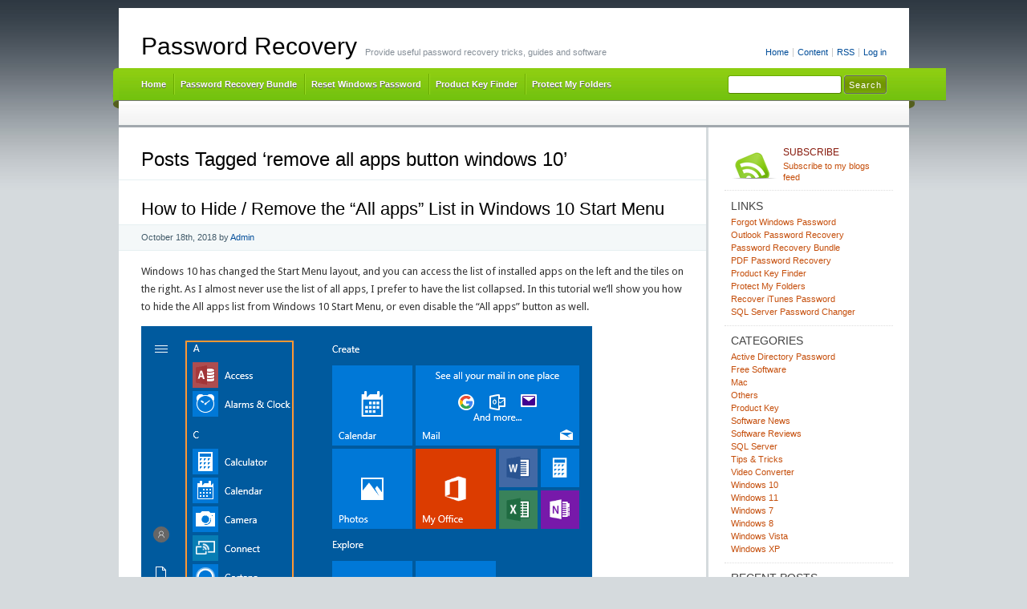

--- FILE ---
content_type: text/html; charset=UTF-8
request_url: https://www.top-password.com/blog/tag/remove-all-apps-button-windows-10/
body_size: 12910
content:
<!DOCTYPE html PUBLIC "-//W3C//DTD XHTML 1.0 Transitional//EN" "http://www.w3.org/TR/xhtml1/DTD/xhtml1-transitional.dtd">
<html xmlns="http://www.w3.org/1999/xhtml" lang="en-US" xmlns:fb="https://www.facebook.com/2008/fbml" xmlns:addthis="https://www.addthis.com/help/api-spec" >
<head profile="http://gmpg.org/xfn/11">
<meta http-equiv="X-UA-Compatible" content="IE=8" />
<meta http-equiv="Content-Type" content="text/html; charset=UTF-8" />

<title>Remove All Apps Button Windows 10 | Password Recovery</title>

<link rel="stylesheet" href="https://www.top-password.com/blog/wp-content/themes/cordobo-green-park-2/style.css" type="text/css" media="all" />
<!--[if IE 6]>
<link rel="stylesheet" href="https://www.top-password.com/blog/wp-content/themes/cordobo-green-park-2/ie6.css" type="text/css" />
<![endif]-->

<meta name="robots" content="index,follow" />
<link rel="alternate" type="application/rss+xml" title="Password Recovery RSS Feed" href="https://www.top-password.com/blog/feed/" />
<link rel="alternate" type="application/atom+xml" title="Password Recovery Atom Feed" href="https://www.top-password.com/blog/feed/atom/" />
<link rel="pingback" href="https://www.top-password.com/blog/xmlrpc.php" />
<link rel="shortcut icon" href="https://www.top-password.com/blog/wp-content/themes/cordobo-green-park-2/favicon.ico" type="image/x-icon" />


<meta name='robots' content='max-image-preview:large' />
<link rel="alternate" type="application/rss+xml" title="Password Recovery &raquo; remove all apps button windows 10 Tag Feed" href="https://www.top-password.com/blog/tag/remove-all-apps-button-windows-10/feed/" />
<style id='wp-img-auto-sizes-contain-inline-css' type='text/css'>
img:is([sizes=auto i],[sizes^="auto," i]){contain-intrinsic-size:3000px 1500px}
/*# sourceURL=wp-img-auto-sizes-contain-inline-css */
</style>
<style id='wp-emoji-styles-inline-css' type='text/css'>

	img.wp-smiley, img.emoji {
		display: inline !important;
		border: none !important;
		box-shadow: none !important;
		height: 1em !important;
		width: 1em !important;
		margin: 0 0.07em !important;
		vertical-align: -0.1em !important;
		background: none !important;
		padding: 0 !important;
	}
/*# sourceURL=wp-emoji-styles-inline-css */
</style>
<style id='wp-block-library-inline-css' type='text/css'>
:root{--wp-block-synced-color:#7a00df;--wp-block-synced-color--rgb:122,0,223;--wp-bound-block-color:var(--wp-block-synced-color);--wp-editor-canvas-background:#ddd;--wp-admin-theme-color:#007cba;--wp-admin-theme-color--rgb:0,124,186;--wp-admin-theme-color-darker-10:#006ba1;--wp-admin-theme-color-darker-10--rgb:0,107,160.5;--wp-admin-theme-color-darker-20:#005a87;--wp-admin-theme-color-darker-20--rgb:0,90,135;--wp-admin-border-width-focus:2px}@media (min-resolution:192dpi){:root{--wp-admin-border-width-focus:1.5px}}.wp-element-button{cursor:pointer}:root .has-very-light-gray-background-color{background-color:#eee}:root .has-very-dark-gray-background-color{background-color:#313131}:root .has-very-light-gray-color{color:#eee}:root .has-very-dark-gray-color{color:#313131}:root .has-vivid-green-cyan-to-vivid-cyan-blue-gradient-background{background:linear-gradient(135deg,#00d084,#0693e3)}:root .has-purple-crush-gradient-background{background:linear-gradient(135deg,#34e2e4,#4721fb 50%,#ab1dfe)}:root .has-hazy-dawn-gradient-background{background:linear-gradient(135deg,#faaca8,#dad0ec)}:root .has-subdued-olive-gradient-background{background:linear-gradient(135deg,#fafae1,#67a671)}:root .has-atomic-cream-gradient-background{background:linear-gradient(135deg,#fdd79a,#004a59)}:root .has-nightshade-gradient-background{background:linear-gradient(135deg,#330968,#31cdcf)}:root .has-midnight-gradient-background{background:linear-gradient(135deg,#020381,#2874fc)}:root{--wp--preset--font-size--normal:16px;--wp--preset--font-size--huge:42px}.has-regular-font-size{font-size:1em}.has-larger-font-size{font-size:2.625em}.has-normal-font-size{font-size:var(--wp--preset--font-size--normal)}.has-huge-font-size{font-size:var(--wp--preset--font-size--huge)}.has-text-align-center{text-align:center}.has-text-align-left{text-align:left}.has-text-align-right{text-align:right}.has-fit-text{white-space:nowrap!important}#end-resizable-editor-section{display:none}.aligncenter{clear:both}.items-justified-left{justify-content:flex-start}.items-justified-center{justify-content:center}.items-justified-right{justify-content:flex-end}.items-justified-space-between{justify-content:space-between}.screen-reader-text{border:0;clip-path:inset(50%);height:1px;margin:-1px;overflow:hidden;padding:0;position:absolute;width:1px;word-wrap:normal!important}.screen-reader-text:focus{background-color:#ddd;clip-path:none;color:#444;display:block;font-size:1em;height:auto;left:5px;line-height:normal;padding:15px 23px 14px;text-decoration:none;top:5px;width:auto;z-index:100000}html :where(.has-border-color){border-style:solid}html :where([style*=border-top-color]){border-top-style:solid}html :where([style*=border-right-color]){border-right-style:solid}html :where([style*=border-bottom-color]){border-bottom-style:solid}html :where([style*=border-left-color]){border-left-style:solid}html :where([style*=border-width]){border-style:solid}html :where([style*=border-top-width]){border-top-style:solid}html :where([style*=border-right-width]){border-right-style:solid}html :where([style*=border-bottom-width]){border-bottom-style:solid}html :where([style*=border-left-width]){border-left-style:solid}html :where(img[class*=wp-image-]){height:auto;max-width:100%}:where(figure){margin:0 0 1em}html :where(.is-position-sticky){--wp-admin--admin-bar--position-offset:var(--wp-admin--admin-bar--height,0px)}@media screen and (max-width:600px){html :where(.is-position-sticky){--wp-admin--admin-bar--position-offset:0px}}

/*# sourceURL=wp-block-library-inline-css */
</style><style id='global-styles-inline-css' type='text/css'>
:root{--wp--preset--aspect-ratio--square: 1;--wp--preset--aspect-ratio--4-3: 4/3;--wp--preset--aspect-ratio--3-4: 3/4;--wp--preset--aspect-ratio--3-2: 3/2;--wp--preset--aspect-ratio--2-3: 2/3;--wp--preset--aspect-ratio--16-9: 16/9;--wp--preset--aspect-ratio--9-16: 9/16;--wp--preset--color--black: #000000;--wp--preset--color--cyan-bluish-gray: #abb8c3;--wp--preset--color--white: #ffffff;--wp--preset--color--pale-pink: #f78da7;--wp--preset--color--vivid-red: #cf2e2e;--wp--preset--color--luminous-vivid-orange: #ff6900;--wp--preset--color--luminous-vivid-amber: #fcb900;--wp--preset--color--light-green-cyan: #7bdcb5;--wp--preset--color--vivid-green-cyan: #00d084;--wp--preset--color--pale-cyan-blue: #8ed1fc;--wp--preset--color--vivid-cyan-blue: #0693e3;--wp--preset--color--vivid-purple: #9b51e0;--wp--preset--gradient--vivid-cyan-blue-to-vivid-purple: linear-gradient(135deg,rgb(6,147,227) 0%,rgb(155,81,224) 100%);--wp--preset--gradient--light-green-cyan-to-vivid-green-cyan: linear-gradient(135deg,rgb(122,220,180) 0%,rgb(0,208,130) 100%);--wp--preset--gradient--luminous-vivid-amber-to-luminous-vivid-orange: linear-gradient(135deg,rgb(252,185,0) 0%,rgb(255,105,0) 100%);--wp--preset--gradient--luminous-vivid-orange-to-vivid-red: linear-gradient(135deg,rgb(255,105,0) 0%,rgb(207,46,46) 100%);--wp--preset--gradient--very-light-gray-to-cyan-bluish-gray: linear-gradient(135deg,rgb(238,238,238) 0%,rgb(169,184,195) 100%);--wp--preset--gradient--cool-to-warm-spectrum: linear-gradient(135deg,rgb(74,234,220) 0%,rgb(151,120,209) 20%,rgb(207,42,186) 40%,rgb(238,44,130) 60%,rgb(251,105,98) 80%,rgb(254,248,76) 100%);--wp--preset--gradient--blush-light-purple: linear-gradient(135deg,rgb(255,206,236) 0%,rgb(152,150,240) 100%);--wp--preset--gradient--blush-bordeaux: linear-gradient(135deg,rgb(254,205,165) 0%,rgb(254,45,45) 50%,rgb(107,0,62) 100%);--wp--preset--gradient--luminous-dusk: linear-gradient(135deg,rgb(255,203,112) 0%,rgb(199,81,192) 50%,rgb(65,88,208) 100%);--wp--preset--gradient--pale-ocean: linear-gradient(135deg,rgb(255,245,203) 0%,rgb(182,227,212) 50%,rgb(51,167,181) 100%);--wp--preset--gradient--electric-grass: linear-gradient(135deg,rgb(202,248,128) 0%,rgb(113,206,126) 100%);--wp--preset--gradient--midnight: linear-gradient(135deg,rgb(2,3,129) 0%,rgb(40,116,252) 100%);--wp--preset--font-size--small: 13px;--wp--preset--font-size--medium: 20px;--wp--preset--font-size--large: 36px;--wp--preset--font-size--x-large: 42px;--wp--preset--spacing--20: 0.44rem;--wp--preset--spacing--30: 0.67rem;--wp--preset--spacing--40: 1rem;--wp--preset--spacing--50: 1.5rem;--wp--preset--spacing--60: 2.25rem;--wp--preset--spacing--70: 3.38rem;--wp--preset--spacing--80: 5.06rem;--wp--preset--shadow--natural: 6px 6px 9px rgba(0, 0, 0, 0.2);--wp--preset--shadow--deep: 12px 12px 50px rgba(0, 0, 0, 0.4);--wp--preset--shadow--sharp: 6px 6px 0px rgba(0, 0, 0, 0.2);--wp--preset--shadow--outlined: 6px 6px 0px -3px rgb(255, 255, 255), 6px 6px rgb(0, 0, 0);--wp--preset--shadow--crisp: 6px 6px 0px rgb(0, 0, 0);}:where(.is-layout-flex){gap: 0.5em;}:where(.is-layout-grid){gap: 0.5em;}body .is-layout-flex{display: flex;}.is-layout-flex{flex-wrap: wrap;align-items: center;}.is-layout-flex > :is(*, div){margin: 0;}body .is-layout-grid{display: grid;}.is-layout-grid > :is(*, div){margin: 0;}:where(.wp-block-columns.is-layout-flex){gap: 2em;}:where(.wp-block-columns.is-layout-grid){gap: 2em;}:where(.wp-block-post-template.is-layout-flex){gap: 1.25em;}:where(.wp-block-post-template.is-layout-grid){gap: 1.25em;}.has-black-color{color: var(--wp--preset--color--black) !important;}.has-cyan-bluish-gray-color{color: var(--wp--preset--color--cyan-bluish-gray) !important;}.has-white-color{color: var(--wp--preset--color--white) !important;}.has-pale-pink-color{color: var(--wp--preset--color--pale-pink) !important;}.has-vivid-red-color{color: var(--wp--preset--color--vivid-red) !important;}.has-luminous-vivid-orange-color{color: var(--wp--preset--color--luminous-vivid-orange) !important;}.has-luminous-vivid-amber-color{color: var(--wp--preset--color--luminous-vivid-amber) !important;}.has-light-green-cyan-color{color: var(--wp--preset--color--light-green-cyan) !important;}.has-vivid-green-cyan-color{color: var(--wp--preset--color--vivid-green-cyan) !important;}.has-pale-cyan-blue-color{color: var(--wp--preset--color--pale-cyan-blue) !important;}.has-vivid-cyan-blue-color{color: var(--wp--preset--color--vivid-cyan-blue) !important;}.has-vivid-purple-color{color: var(--wp--preset--color--vivid-purple) !important;}.has-black-background-color{background-color: var(--wp--preset--color--black) !important;}.has-cyan-bluish-gray-background-color{background-color: var(--wp--preset--color--cyan-bluish-gray) !important;}.has-white-background-color{background-color: var(--wp--preset--color--white) !important;}.has-pale-pink-background-color{background-color: var(--wp--preset--color--pale-pink) !important;}.has-vivid-red-background-color{background-color: var(--wp--preset--color--vivid-red) !important;}.has-luminous-vivid-orange-background-color{background-color: var(--wp--preset--color--luminous-vivid-orange) !important;}.has-luminous-vivid-amber-background-color{background-color: var(--wp--preset--color--luminous-vivid-amber) !important;}.has-light-green-cyan-background-color{background-color: var(--wp--preset--color--light-green-cyan) !important;}.has-vivid-green-cyan-background-color{background-color: var(--wp--preset--color--vivid-green-cyan) !important;}.has-pale-cyan-blue-background-color{background-color: var(--wp--preset--color--pale-cyan-blue) !important;}.has-vivid-cyan-blue-background-color{background-color: var(--wp--preset--color--vivid-cyan-blue) !important;}.has-vivid-purple-background-color{background-color: var(--wp--preset--color--vivid-purple) !important;}.has-black-border-color{border-color: var(--wp--preset--color--black) !important;}.has-cyan-bluish-gray-border-color{border-color: var(--wp--preset--color--cyan-bluish-gray) !important;}.has-white-border-color{border-color: var(--wp--preset--color--white) !important;}.has-pale-pink-border-color{border-color: var(--wp--preset--color--pale-pink) !important;}.has-vivid-red-border-color{border-color: var(--wp--preset--color--vivid-red) !important;}.has-luminous-vivid-orange-border-color{border-color: var(--wp--preset--color--luminous-vivid-orange) !important;}.has-luminous-vivid-amber-border-color{border-color: var(--wp--preset--color--luminous-vivid-amber) !important;}.has-light-green-cyan-border-color{border-color: var(--wp--preset--color--light-green-cyan) !important;}.has-vivid-green-cyan-border-color{border-color: var(--wp--preset--color--vivid-green-cyan) !important;}.has-pale-cyan-blue-border-color{border-color: var(--wp--preset--color--pale-cyan-blue) !important;}.has-vivid-cyan-blue-border-color{border-color: var(--wp--preset--color--vivid-cyan-blue) !important;}.has-vivid-purple-border-color{border-color: var(--wp--preset--color--vivid-purple) !important;}.has-vivid-cyan-blue-to-vivid-purple-gradient-background{background: var(--wp--preset--gradient--vivid-cyan-blue-to-vivid-purple) !important;}.has-light-green-cyan-to-vivid-green-cyan-gradient-background{background: var(--wp--preset--gradient--light-green-cyan-to-vivid-green-cyan) !important;}.has-luminous-vivid-amber-to-luminous-vivid-orange-gradient-background{background: var(--wp--preset--gradient--luminous-vivid-amber-to-luminous-vivid-orange) !important;}.has-luminous-vivid-orange-to-vivid-red-gradient-background{background: var(--wp--preset--gradient--luminous-vivid-orange-to-vivid-red) !important;}.has-very-light-gray-to-cyan-bluish-gray-gradient-background{background: var(--wp--preset--gradient--very-light-gray-to-cyan-bluish-gray) !important;}.has-cool-to-warm-spectrum-gradient-background{background: var(--wp--preset--gradient--cool-to-warm-spectrum) !important;}.has-blush-light-purple-gradient-background{background: var(--wp--preset--gradient--blush-light-purple) !important;}.has-blush-bordeaux-gradient-background{background: var(--wp--preset--gradient--blush-bordeaux) !important;}.has-luminous-dusk-gradient-background{background: var(--wp--preset--gradient--luminous-dusk) !important;}.has-pale-ocean-gradient-background{background: var(--wp--preset--gradient--pale-ocean) !important;}.has-electric-grass-gradient-background{background: var(--wp--preset--gradient--electric-grass) !important;}.has-midnight-gradient-background{background: var(--wp--preset--gradient--midnight) !important;}.has-small-font-size{font-size: var(--wp--preset--font-size--small) !important;}.has-medium-font-size{font-size: var(--wp--preset--font-size--medium) !important;}.has-large-font-size{font-size: var(--wp--preset--font-size--large) !important;}.has-x-large-font-size{font-size: var(--wp--preset--font-size--x-large) !important;}
/*# sourceURL=global-styles-inline-css */
</style>

<style id='classic-theme-styles-inline-css' type='text/css'>
/*! This file is auto-generated */
.wp-block-button__link{color:#fff;background-color:#32373c;border-radius:9999px;box-shadow:none;text-decoration:none;padding:calc(.667em + 2px) calc(1.333em + 2px);font-size:1.125em}.wp-block-file__button{background:#32373c;color:#fff;text-decoration:none}
/*# sourceURL=/wp-includes/css/classic-themes.min.css */
</style>
<link rel='stylesheet' id='wp-pagenavi-css' href='https://www.top-password.com/blog/wp-content/plugins/wp-pagenavi/pagenavi-css.css?ver=2.70' type='text/css' media='all' />
<link rel='stylesheet' id='addthis_all_pages-css' href='https://www.top-password.com/blog/wp-content/plugins/addthis/frontend/build/addthis_wordpress_public.min.css?ver=6.9' type='text/css' media='all' />
<link rel="https://api.w.org/" href="https://www.top-password.com/blog/wp-json/" /><link rel="alternate" title="JSON" type="application/json" href="https://www.top-password.com/blog/wp-json/wp/v2/tags/4012" /><link rel="EditURI" type="application/rsd+xml" title="RSD" href="https://www.top-password.com/blog/xmlrpc.php?rsd" />
<meta name="generator" content="WordPress 6.9" />

<!-- All in One SEO Pack - Pro Version 1.72 by Michael Torbert of Semper Fi Web Designob_start_detected [-1,-1] -->
<link rel="canonical" href="https://www.top-password.com/blog/tag/remove-all-apps-button-windows-10/" />
<!-- /all in one seo pack Pro Version-->
<style data-context="foundation-flickity-css">/*! Flickity v2.0.2
http://flickity.metafizzy.co
---------------------------------------------- */.flickity-enabled{position:relative}.flickity-enabled:focus{outline:0}.flickity-viewport{overflow:hidden;position:relative;height:100%}.flickity-slider{position:absolute;width:100%;height:100%}.flickity-enabled.is-draggable{-webkit-tap-highlight-color:transparent;tap-highlight-color:transparent;-webkit-user-select:none;-moz-user-select:none;-ms-user-select:none;user-select:none}.flickity-enabled.is-draggable .flickity-viewport{cursor:move;cursor:-webkit-grab;cursor:grab}.flickity-enabled.is-draggable .flickity-viewport.is-pointer-down{cursor:-webkit-grabbing;cursor:grabbing}.flickity-prev-next-button{position:absolute;top:50%;width:44px;height:44px;border:none;border-radius:50%;background:#fff;background:hsla(0,0%,100%,.75);cursor:pointer;-webkit-transform:translateY(-50%);transform:translateY(-50%)}.flickity-prev-next-button:hover{background:#fff}.flickity-prev-next-button:focus{outline:0;box-shadow:0 0 0 5px #09f}.flickity-prev-next-button:active{opacity:.6}.flickity-prev-next-button.previous{left:10px}.flickity-prev-next-button.next{right:10px}.flickity-rtl .flickity-prev-next-button.previous{left:auto;right:10px}.flickity-rtl .flickity-prev-next-button.next{right:auto;left:10px}.flickity-prev-next-button:disabled{opacity:.3;cursor:auto}.flickity-prev-next-button svg{position:absolute;left:20%;top:20%;width:60%;height:60%}.flickity-prev-next-button .arrow{fill:#333}.flickity-page-dots{position:absolute;width:100%;bottom:-25px;padding:0;margin:0;list-style:none;text-align:center;line-height:1}.flickity-rtl .flickity-page-dots{direction:rtl}.flickity-page-dots .dot{display:inline-block;width:10px;height:10px;margin:0 8px;background:#333;border-radius:50%;opacity:.25;cursor:pointer}.flickity-page-dots .dot.is-selected{opacity:1}</style><style data-context="foundation-slideout-css">.slideout-menu{position:fixed;left:0;top:0;bottom:0;right:auto;z-index:0;width:256px;overflow-y:auto;-webkit-overflow-scrolling:touch;display:none}.slideout-menu.pushit-right{left:auto;right:0}.slideout-panel{position:relative;z-index:1;will-change:transform}.slideout-open,.slideout-open .slideout-panel,.slideout-open body{overflow:hidden}.slideout-open .slideout-menu{display:block}.pushit{display:none}</style><style>.ios7.web-app-mode.has-fixed header{ background-color: rgba(102,153,0,.88);}</style></head>
<body id="home">


<div id="header" class="clearfix">

	<ul id="accessibility">
		<li><a href="https://www.top-password.com/blog/" title="Go to homepage">Home</a></li>
		<li><a href="#content" title="Skip to content">Content</a></li>
		<li><a href="https://www.top-password.com/blog/feed/">RSS</a></li>
						<li class="last-item"><a href="https://www.top-password.com/blog/wp-login.php">Log in</a></li>
	</ul>

	<div id="branding">
		<h1 id="logo"><a href="https://www.top-password.com/blog/" title="Password Recovery">Password Recovery</a></h1>
		<div class="description">
		  Provide useful password recovery tricks, guides and software    </div>
	</div>
	
	<div id="nav" class="clearfix">
		<div id="nav-search">
			<form role="search" method="get" id="searchform" class="searchform" action="https://www.top-password.com/blog/">
				<div>
					<label class="screen-reader-text" for="s">Search for:</label>
					<input type="text" value="" name="s" id="s" />
					<input type="submit" id="searchsubmit" value="Search" />
				</div>
			</form>		</div>
		<ul id="menu">
  		<li class="page-item-home "><a href="https://www.top-password.com/blog/">Home</a></li>
        <li><a href="https://www.top-password.com/password-recovery-bundle.html">Password Recovery Bundle</a></li>
        <li><a href="https://www.top-password.com/reset-windows-password.html">Reset Windows Password</a></li>
        <li><a href="https://www.top-password.com/product-key-finder.html">Product Key Finder</a></li>
        <li><a href="https://www.top-password.com/protect-my-folders.html">Protect My Folders</a></li>
  		
		</ul>
    <div id="submenu-bg">    
          </div>
	</div>

</div>


<div id="main" class="clearfix">
	<div id="container">
		<div id="content">

		
 	   	  		  <h1 class="pagetitle">Posts Tagged &#8216;remove all apps button windows 10&#8217;</h1>
 	  

		<div class="navigation clearfix">
			<div class="alignleft"></div>
			<div class="alignright"></div>
		</div>

				<div class="archives-page post-13098 post type-post status-publish format-standard hentry category-others category-tips-tricks category-windows-10 tag-hide-app-list-in-start-menu tag-remove-all-apps-button-windows-10 tag-show-all-apps-windows-10-start-menu">
			<h2  class="entry-title" id="post-13098"><a href="https://www.top-password.com/blog/hide-remove-the-all-apps-list-in-windows-10-start-menu/" rel="bookmark" title="Permanent Link to How to Hide / Remove the &#8220;All apps&#8221; List in Windows 10 Start Menu">How to Hide / Remove the &#8220;All apps&#8221; List in Windows 10 Start Menu</a></h2>
			<small class="meta">
<span class="updated">October 18th, 2018</span> by <span class="vcard author"><span class="fn"><a href="https://plus.google.com/106896562588555672604">Admin</a></span></span> 
</small>

			<div class="entry">
				<div class="at-above-post-arch-page addthis_tool" data-url="https://www.top-password.com/blog/hide-remove-the-all-apps-list-in-windows-10-start-menu/"></div><p>Windows 10 has changed the Start Menu layout, and you can access the list of installed apps on the left and the tiles on the right. As I almost never use the list of all apps, I prefer to have the list collapsed. In this tutorial we&#8217;ll show you how to hide the All apps list from Windows 10 Start Menu, or even disable the &#8220;All apps&#8221; button as well.</p>
<p><img fetchpriority="high" decoding="async" src="https://www.top-password.com/blog/wp-content/uploads/2018/10/show-all-apps-in-start-menu.png" alt="" width="562" height="516" class="alignnone size-full wp-image-13102" /></p>
<p><strong>Method 1: Hide All Apps List from Start Menu via the Settings</strong></p>
<ol>
<li>Press the <strong>Windows</strong> key + <strong>I</strong> to <a href="https://www.top-password.com/blog/6-ways-to-open-pc-settings-in-windows-10/" rel="noopener" target="_blank">open the Settings app</a>, click the <strong>Personalization</strong> category and then select the <strong>Start</strong> tab in the left sidebar.</li>
<li>You&#8217;ll see the &#8220;<strong>Show app list in Start menu</strong>&#8221; option in the right-side pane. If you turn it off, you&#8217;ll see only live tiles in the Start Menu.
<p><img decoding="async" src="https://www.top-password.com/blog/wp-content/uploads/2018/10/show-app-list-in-start-menu.png" alt="" width="600" height="452" class="alignnone size-full wp-image-13103" />
</li>
<li>However, you can still click the &#8220;<strong>All apps</strong>&#8221; button at the top left of the Start Menu to expand the apps list you&#8217;ve hidden.
<p><img decoding="async" src="https://www.top-password.com/blog/wp-content/uploads/2018/10/all-apps-button-in-start-menu.png" alt="" width="392" height="516" class="alignnone size-full wp-image-13104" />
</li>
</ol>
<p><strong>Method 2: Using GPO to Hide or Disable All Apps List in Start Menu</strong></p>
<ol>
<li><a href="https://www.top-password.com/blog/open-local-group-policy-editor-in-windows-10/" rel="noopener" target="_blank">Open the Local Group Policy Editor</a> and browse to:<br />
<code>User Configuration -&gt; Administrative Templates -&gt; Start Menu and Taskbar</code></p>
<p><img loading="lazy" decoding="async" src="https://www.top-password.com/blog/wp-content/uploads/2018/10/remove-programs-list-from-start-menu.png" alt="" width="601" height="366" class="alignnone size-full wp-image-13105" /></p>
<p>Then, double-click on the policy &#8220;<strong>Remove All Programs list from the Start menu</strong>&#8221; appearing in the right pane.
</li>
<li>Click the <strong>Enabled</strong> option. Under the &#8220;<em>Choose one of the following actions</em>&#8221; drop-down list, you can choose:
<ul>
<li>None</li>
<li>Collapse</li>
<li>Collapse and disable setting</li>
<li>Remove and disable setting</li>
</ul>
<p><img loading="lazy" decoding="async" src="https://www.top-password.com/blog/wp-content/uploads/2018/10/remove-apps-list-and-disable-setting.png" alt="" width="599" height="503" class="alignnone size-full wp-image-13106" /></p>
<p>The &#8220;Collapse&#8221; option is equivalent to turn off the &#8220;<strong>Show app list in Start menu</strong>&#8221; in the Settings app. If you&#8217;ve selected the &#8220;Collapse and disable setting&#8221; option, the &#8220;<strong>Show app list in Start menu</strong>&#8221; in the Settings app will be greyed out as well.</p>
<p><img loading="lazy" decoding="async" src="https://www.top-password.com/blog/wp-content/uploads/2018/10/show-app-list-greyed-out.png" alt="" width="600" height="497" class="alignnone size-full wp-image-13107" /></p>
<p>If you&#8217;ve chosen the &#8220;Remove and disable setting&#8221; option, it will also disable the &#8220;<strong>All apps</strong>&#8221; button so you have no option to access the apps list from the Start Menu.
</li>
</ol>
<p>That&#8217;s it!</p>
<!-- AddThis Advanced Settings above via filter on the_content --><!-- AddThis Advanced Settings below via filter on the_content --><!-- AddThis Advanced Settings generic via filter on the_content --><!-- AddThis Share Buttons above via filter on the_content --><!-- AddThis Share Buttons below via filter on the_content --><div class="at-below-post-arch-page addthis_tool" data-url="https://www.top-password.com/blog/hide-remove-the-all-apps-list-in-windows-10-start-menu/"></div><!-- AddThis Share Buttons generic via filter on the_content -->			</div>

			<div class="postmetadata clearfix">
        <p class="commentslink alignright">
          <span>Comments Off<span class="screen-reader-text"> on How to Hide / Remove the &#8220;All apps&#8221; List in Windows 10 Start Menu</span></span> &#187;
        </p>
			  <p class="categories">
          Posted in <a href="https://www.top-password.com/blog/category/others/" rel="category tag">Others</a>, <a href="https://www.top-password.com/blog/category/tips-tricks/" rel="category tag">Tips &amp; Tricks</a>, <a href="https://www.top-password.com/blog/category/windows-10/" rel="category tag">Windows 10</a>        </p>
			  <p class="tags">Tags: <a href="https://www.top-password.com/blog/tag/hide-app-list-in-start-menu/" rel="tag">hide app list in start menu</a> <a href="https://www.top-password.com/blog/tag/remove-all-apps-button-windows-10/" rel="tag">remove all apps button windows 10</a> <a href="https://www.top-password.com/blog/tag/show-all-apps-windows-10-start-menu/" rel="tag">show all apps windows 10 start menu</a></p>      </div>
		</div>

		
		<div class="pagination navigation clearfix">
		  <div class='wp-pagenavi' role='navigation'>
<span class='pages'>Page 1 of 1</span><span aria-current='page' class='current'>1</span>
</div>		</div>		
		
	
		</div><!-- #content -->
	</div><!-- #container -->

<div id="sidebar">
	<ul class="sb-list clearfix">


<li>
	<ul class="sb-tools clearfix">
		<li class="rss-icon">
			<a href="https://www.top-password.com/blog/feed/" title="Subscribe to my feed - You'll be happy!">
				<span>Subscribe</span>
				Subscribe to my blogs feed			</a>
		</li>
	</ul>
</li>






<li id="linkcat-2" class="widget widget_links"><div class="sb-title widgettitle">Links</div>
	<ul class='xoxo blogroll'>
<li><a href="https://www.top-password.com/reset-windows-password.html" title="Utility to reset lost or forgotten administrator password for any Windows system" target="_blank">Forgot Windows Password</a></li>
<li><a href="https://www.top-password.com/outlook-password-recovery.html" target="_blank">Outlook Password Recovery</a></li>
<li><a href="https://www.top-password.com/password-recovery-bundle.html" title="The most powerful all-in-one password recovery toolkit" target="_blank">Password Recovery Bundle</a></li>
<li><a href="https://www.top-password.com/pdf-password-recovery.html" title="Recover PDF password and remove PDF restrictions." target="_blank">PDF Password Recovery</a></li>
<li><a href="https://www.top-password.com/product-key-finder.html" title="Recover lost product keys for software products installed on your computer." target="_blank">Product Key Finder</a></li>
<li><a href="https://www.top-password.com/protect-my-folders.html" target="_blank">Protect My Folders</a></li>
<li><a href="https://www.top-password.com/itunes-key.html" target="_blank">Recover iTunes Password</a></li>
<li><a href="https://www.top-password.com/sql-server-password-recovery.html" title="Reset your lost SA or other user passwords for Microsoft SQL Server 2000, 2005 and 2008." target="_blank">SQL Server Password Changer</a></li>

	</ul>
</li>
<li id="categories-4" class="widget widget_categories"><div class="sb-title widgettitle">Categories</div>
			<ul>
					<li class="cat-item cat-item-92"><a href="https://www.top-password.com/blog/category/active-directory-password/">Active Directory Password</a>
</li>
	<li class="cat-item cat-item-9"><a href="https://www.top-password.com/blog/category/free-software/">Free Software</a>
</li>
	<li class="cat-item cat-item-4164"><a href="https://www.top-password.com/blog/category/mac/">Mac</a>
</li>
	<li class="cat-item cat-item-1"><a href="https://www.top-password.com/blog/category/others/">Others</a>
</li>
	<li class="cat-item cat-item-6"><a href="https://www.top-password.com/blog/category/product-key/">Product Key</a>
</li>
	<li class="cat-item cat-item-31"><a href="https://www.top-password.com/blog/category/software-news/">Software News</a>
</li>
	<li class="cat-item cat-item-8"><a href="https://www.top-password.com/blog/category/software-reviews/">Software Reviews</a>
</li>
	<li class="cat-item cat-item-7"><a href="https://www.top-password.com/blog/category/sql-server/">SQL Server</a>
</li>
	<li class="cat-item cat-item-10"><a href="https://www.top-password.com/blog/category/tips-tricks/">Tips &amp; Tricks</a>
</li>
	<li class="cat-item cat-item-1565"><a href="https://www.top-password.com/blog/category/video-converter/">Video Converter</a>
</li>
	<li class="cat-item cat-item-1894"><a href="https://www.top-password.com/blog/category/windows-10/">Windows 10</a>
</li>
	<li class="cat-item cat-item-4713"><a href="https://www.top-password.com/blog/category/windows-11/">Windows 11</a>
</li>
	<li class="cat-item cat-item-3"><a href="https://www.top-password.com/blog/category/windows-7/">Windows 7</a>
</li>
	<li class="cat-item cat-item-39"><a href="https://www.top-password.com/blog/category/windows-8/">Windows 8</a>
</li>
	<li class="cat-item cat-item-5"><a href="https://www.top-password.com/blog/category/windows-vista/">Windows Vista</a>
</li>
	<li class="cat-item cat-item-4"><a href="https://www.top-password.com/blog/category/windows-xp/">Windows XP</a>
</li>
			</ul>

			</li>
		<li id="recent-posts-9" class="widget widget_recent_entries">
		<div class="sb-title widgettitle">Recent Posts</div>
		<ul>
											<li>
					<a href="https://www.top-password.com/blog/fix-unable-to-remove-item-checkboxes-in-file-explorer/">Fix: Unable to remove item checkboxes in File Explorer</a>
									</li>
											<li>
					<a href="https://www.top-password.com/blog/add-recycle-bin-to-this-pc-in-windows-11/">How to Add Recycle Bin to This PC in Windows 11</a>
									</li>
											<li>
					<a href="https://www.top-password.com/blog/disable-automatic-updates-or-check-for-updates-in-windows-11/">How to Disable Automatic Updates or &#8220;Check for updates&#8221; in Windows 11</a>
									</li>
											<li>
					<a href="https://www.top-password.com/blog/highlight-or-drag-without-holding-the-mouse-button-in-windows-11/">Highlight or Drag without Holding the Mouse Button in Windows 11</a>
									</li>
											<li>
					<a href="https://www.top-password.com/blog/change-mouse-cursor-color-and-size-in-windows-11/">Step-by-Step Tutorial: Change Mouse Cursor Color and Size in Windows 11</a>
									</li>
					</ul>

		</li><li id="archives-3" class="widget widget_archive"><div class="sb-title widgettitle">Archives</div>
			<ul>
					<li><a href='https://www.top-password.com/blog/2025/09/'>September 2025</a></li>
	<li><a href='https://www.top-password.com/blog/2025/07/'>July 2025</a></li>
	<li><a href='https://www.top-password.com/blog/2025/06/'>June 2025</a></li>
	<li><a href='https://www.top-password.com/blog/2025/05/'>May 2025</a></li>
	<li><a href='https://www.top-password.com/blog/2025/04/'>April 2025</a></li>
	<li><a href='https://www.top-password.com/blog/2025/03/'>March 2025</a></li>
	<li><a href='https://www.top-password.com/blog/2025/02/'>February 2025</a></li>
	<li><a href='https://www.top-password.com/blog/2025/01/'>January 2025</a></li>
	<li><a href='https://www.top-password.com/blog/2024/12/'>December 2024</a></li>
	<li><a href='https://www.top-password.com/blog/2024/11/'>November 2024</a></li>
	<li><a href='https://www.top-password.com/blog/2024/09/'>September 2024</a></li>
	<li><a href='https://www.top-password.com/blog/2024/07/'>July 2024</a></li>
	<li><a href='https://www.top-password.com/blog/2024/06/'>June 2024</a></li>
	<li><a href='https://www.top-password.com/blog/2024/05/'>May 2024</a></li>
	<li><a href='https://www.top-password.com/blog/2024/04/'>April 2024</a></li>
	<li><a href='https://www.top-password.com/blog/2024/03/'>March 2024</a></li>
	<li><a href='https://www.top-password.com/blog/2024/02/'>February 2024</a></li>
	<li><a href='https://www.top-password.com/blog/2024/01/'>January 2024</a></li>
	<li><a href='https://www.top-password.com/blog/2023/12/'>December 2023</a></li>
	<li><a href='https://www.top-password.com/blog/2023/11/'>November 2023</a></li>
	<li><a href='https://www.top-password.com/blog/2023/10/'>October 2023</a></li>
	<li><a href='https://www.top-password.com/blog/2023/09/'>September 2023</a></li>
	<li><a href='https://www.top-password.com/blog/2023/08/'>August 2023</a></li>
	<li><a href='https://www.top-password.com/blog/2023/07/'>July 2023</a></li>
	<li><a href='https://www.top-password.com/blog/2023/06/'>June 2023</a></li>
	<li><a href='https://www.top-password.com/blog/2023/05/'>May 2023</a></li>
	<li><a href='https://www.top-password.com/blog/2023/04/'>April 2023</a></li>
	<li><a href='https://www.top-password.com/blog/2023/03/'>March 2023</a></li>
	<li><a href='https://www.top-password.com/blog/2023/02/'>February 2023</a></li>
	<li><a href='https://www.top-password.com/blog/2023/01/'>January 2023</a></li>
	<li><a href='https://www.top-password.com/blog/2022/12/'>December 2022</a></li>
	<li><a href='https://www.top-password.com/blog/2022/11/'>November 2022</a></li>
	<li><a href='https://www.top-password.com/blog/2022/10/'>October 2022</a></li>
	<li><a href='https://www.top-password.com/blog/2022/09/'>September 2022</a></li>
	<li><a href='https://www.top-password.com/blog/2022/08/'>August 2022</a></li>
	<li><a href='https://www.top-password.com/blog/2022/07/'>July 2022</a></li>
	<li><a href='https://www.top-password.com/blog/2022/06/'>June 2022</a></li>
	<li><a href='https://www.top-password.com/blog/2022/05/'>May 2022</a></li>
	<li><a href='https://www.top-password.com/blog/2022/04/'>April 2022</a></li>
	<li><a href='https://www.top-password.com/blog/2022/03/'>March 2022</a></li>
	<li><a href='https://www.top-password.com/blog/2022/02/'>February 2022</a></li>
	<li><a href='https://www.top-password.com/blog/2022/01/'>January 2022</a></li>
	<li><a href='https://www.top-password.com/blog/2021/12/'>December 2021</a></li>
	<li><a href='https://www.top-password.com/blog/2021/11/'>November 2021</a></li>
	<li><a href='https://www.top-password.com/blog/2021/10/'>October 2021</a></li>
	<li><a href='https://www.top-password.com/blog/2021/09/'>September 2021</a></li>
	<li><a href='https://www.top-password.com/blog/2021/08/'>August 2021</a></li>
	<li><a href='https://www.top-password.com/blog/2021/07/'>July 2021</a></li>
	<li><a href='https://www.top-password.com/blog/2021/06/'>June 2021</a></li>
	<li><a href='https://www.top-password.com/blog/2021/05/'>May 2021</a></li>
	<li><a href='https://www.top-password.com/blog/2021/04/'>April 2021</a></li>
	<li><a href='https://www.top-password.com/blog/2021/03/'>March 2021</a></li>
	<li><a href='https://www.top-password.com/blog/2021/02/'>February 2021</a></li>
	<li><a href='https://www.top-password.com/blog/2021/01/'>January 2021</a></li>
	<li><a href='https://www.top-password.com/blog/2020/12/'>December 2020</a></li>
	<li><a href='https://www.top-password.com/blog/2020/11/'>November 2020</a></li>
	<li><a href='https://www.top-password.com/blog/2020/10/'>October 2020</a></li>
	<li><a href='https://www.top-password.com/blog/2020/09/'>September 2020</a></li>
	<li><a href='https://www.top-password.com/blog/2020/08/'>August 2020</a></li>
	<li><a href='https://www.top-password.com/blog/2020/07/'>July 2020</a></li>
	<li><a href='https://www.top-password.com/blog/2020/06/'>June 2020</a></li>
	<li><a href='https://www.top-password.com/blog/2020/05/'>May 2020</a></li>
	<li><a href='https://www.top-password.com/blog/2020/04/'>April 2020</a></li>
	<li><a href='https://www.top-password.com/blog/2020/03/'>March 2020</a></li>
	<li><a href='https://www.top-password.com/blog/2020/02/'>February 2020</a></li>
	<li><a href='https://www.top-password.com/blog/2020/01/'>January 2020</a></li>
	<li><a href='https://www.top-password.com/blog/2019/12/'>December 2019</a></li>
	<li><a href='https://www.top-password.com/blog/2019/11/'>November 2019</a></li>
	<li><a href='https://www.top-password.com/blog/2019/10/'>October 2019</a></li>
	<li><a href='https://www.top-password.com/blog/2019/09/'>September 2019</a></li>
	<li><a href='https://www.top-password.com/blog/2019/08/'>August 2019</a></li>
	<li><a href='https://www.top-password.com/blog/2019/07/'>July 2019</a></li>
	<li><a href='https://www.top-password.com/blog/2019/06/'>June 2019</a></li>
	<li><a href='https://www.top-password.com/blog/2019/05/'>May 2019</a></li>
	<li><a href='https://www.top-password.com/blog/2019/04/'>April 2019</a></li>
	<li><a href='https://www.top-password.com/blog/2019/03/'>March 2019</a></li>
	<li><a href='https://www.top-password.com/blog/2019/02/'>February 2019</a></li>
	<li><a href='https://www.top-password.com/blog/2019/01/'>January 2019</a></li>
	<li><a href='https://www.top-password.com/blog/2018/12/'>December 2018</a></li>
	<li><a href='https://www.top-password.com/blog/2018/11/'>November 2018</a></li>
	<li><a href='https://www.top-password.com/blog/2018/10/'>October 2018</a></li>
	<li><a href='https://www.top-password.com/blog/2018/09/'>September 2018</a></li>
	<li><a href='https://www.top-password.com/blog/2018/08/'>August 2018</a></li>
	<li><a href='https://www.top-password.com/blog/2018/07/'>July 2018</a></li>
	<li><a href='https://www.top-password.com/blog/2018/06/'>June 2018</a></li>
	<li><a href='https://www.top-password.com/blog/2018/05/'>May 2018</a></li>
	<li><a href='https://www.top-password.com/blog/2018/04/'>April 2018</a></li>
	<li><a href='https://www.top-password.com/blog/2018/03/'>March 2018</a></li>
	<li><a href='https://www.top-password.com/blog/2018/02/'>February 2018</a></li>
	<li><a href='https://www.top-password.com/blog/2018/01/'>January 2018</a></li>
	<li><a href='https://www.top-password.com/blog/2017/12/'>December 2017</a></li>
	<li><a href='https://www.top-password.com/blog/2017/11/'>November 2017</a></li>
	<li><a href='https://www.top-password.com/blog/2017/10/'>October 2017</a></li>
	<li><a href='https://www.top-password.com/blog/2017/09/'>September 2017</a></li>
	<li><a href='https://www.top-password.com/blog/2017/08/'>August 2017</a></li>
	<li><a href='https://www.top-password.com/blog/2017/07/'>July 2017</a></li>
	<li><a href='https://www.top-password.com/blog/2017/06/'>June 2017</a></li>
	<li><a href='https://www.top-password.com/blog/2017/05/'>May 2017</a></li>
	<li><a href='https://www.top-password.com/blog/2017/04/'>April 2017</a></li>
	<li><a href='https://www.top-password.com/blog/2017/03/'>March 2017</a></li>
	<li><a href='https://www.top-password.com/blog/2017/02/'>February 2017</a></li>
	<li><a href='https://www.top-password.com/blog/2017/01/'>January 2017</a></li>
	<li><a href='https://www.top-password.com/blog/2016/12/'>December 2016</a></li>
	<li><a href='https://www.top-password.com/blog/2016/11/'>November 2016</a></li>
	<li><a href='https://www.top-password.com/blog/2016/10/'>October 2016</a></li>
	<li><a href='https://www.top-password.com/blog/2016/09/'>September 2016</a></li>
	<li><a href='https://www.top-password.com/blog/2016/08/'>August 2016</a></li>
	<li><a href='https://www.top-password.com/blog/2016/07/'>July 2016</a></li>
	<li><a href='https://www.top-password.com/blog/2016/06/'>June 2016</a></li>
	<li><a href='https://www.top-password.com/blog/2016/05/'>May 2016</a></li>
	<li><a href='https://www.top-password.com/blog/2016/04/'>April 2016</a></li>
	<li><a href='https://www.top-password.com/blog/2016/03/'>March 2016</a></li>
	<li><a href='https://www.top-password.com/blog/2016/02/'>February 2016</a></li>
	<li><a href='https://www.top-password.com/blog/2016/01/'>January 2016</a></li>
	<li><a href='https://www.top-password.com/blog/2015/12/'>December 2015</a></li>
	<li><a href='https://www.top-password.com/blog/2015/11/'>November 2015</a></li>
	<li><a href='https://www.top-password.com/blog/2015/10/'>October 2015</a></li>
	<li><a href='https://www.top-password.com/blog/2015/09/'>September 2015</a></li>
	<li><a href='https://www.top-password.com/blog/2015/08/'>August 2015</a></li>
	<li><a href='https://www.top-password.com/blog/2015/07/'>July 2015</a></li>
	<li><a href='https://www.top-password.com/blog/2015/06/'>June 2015</a></li>
	<li><a href='https://www.top-password.com/blog/2015/05/'>May 2015</a></li>
	<li><a href='https://www.top-password.com/blog/2015/04/'>April 2015</a></li>
	<li><a href='https://www.top-password.com/blog/2015/03/'>March 2015</a></li>
	<li><a href='https://www.top-password.com/blog/2015/02/'>February 2015</a></li>
	<li><a href='https://www.top-password.com/blog/2015/01/'>January 2015</a></li>
	<li><a href='https://www.top-password.com/blog/2014/12/'>December 2014</a></li>
	<li><a href='https://www.top-password.com/blog/2014/11/'>November 2014</a></li>
	<li><a href='https://www.top-password.com/blog/2014/10/'>October 2014</a></li>
	<li><a href='https://www.top-password.com/blog/2014/09/'>September 2014</a></li>
	<li><a href='https://www.top-password.com/blog/2014/08/'>August 2014</a></li>
	<li><a href='https://www.top-password.com/blog/2014/07/'>July 2014</a></li>
	<li><a href='https://www.top-password.com/blog/2014/06/'>June 2014</a></li>
	<li><a href='https://www.top-password.com/blog/2014/05/'>May 2014</a></li>
	<li><a href='https://www.top-password.com/blog/2014/04/'>April 2014</a></li>
	<li><a href='https://www.top-password.com/blog/2014/03/'>March 2014</a></li>
	<li><a href='https://www.top-password.com/blog/2014/02/'>February 2014</a></li>
	<li><a href='https://www.top-password.com/blog/2014/01/'>January 2014</a></li>
	<li><a href='https://www.top-password.com/blog/2013/12/'>December 2013</a></li>
	<li><a href='https://www.top-password.com/blog/2013/11/'>November 2013</a></li>
	<li><a href='https://www.top-password.com/blog/2013/10/'>October 2013</a></li>
	<li><a href='https://www.top-password.com/blog/2013/09/'>September 2013</a></li>
	<li><a href='https://www.top-password.com/blog/2013/08/'>August 2013</a></li>
	<li><a href='https://www.top-password.com/blog/2013/07/'>July 2013</a></li>
	<li><a href='https://www.top-password.com/blog/2013/06/'>June 2013</a></li>
	<li><a href='https://www.top-password.com/blog/2013/05/'>May 2013</a></li>
	<li><a href='https://www.top-password.com/blog/2013/04/'>April 2013</a></li>
	<li><a href='https://www.top-password.com/blog/2013/03/'>March 2013</a></li>
	<li><a href='https://www.top-password.com/blog/2013/02/'>February 2013</a></li>
	<li><a href='https://www.top-password.com/blog/2013/01/'>January 2013</a></li>
	<li><a href='https://www.top-password.com/blog/2012/12/'>December 2012</a></li>
	<li><a href='https://www.top-password.com/blog/2012/11/'>November 2012</a></li>
	<li><a href='https://www.top-password.com/blog/2012/10/'>October 2012</a></li>
	<li><a href='https://www.top-password.com/blog/2012/09/'>September 2012</a></li>
	<li><a href='https://www.top-password.com/blog/2012/08/'>August 2012</a></li>
	<li><a href='https://www.top-password.com/blog/2012/07/'>July 2012</a></li>
	<li><a href='https://www.top-password.com/blog/2012/06/'>June 2012</a></li>
	<li><a href='https://www.top-password.com/blog/2012/05/'>May 2012</a></li>
	<li><a href='https://www.top-password.com/blog/2012/04/'>April 2012</a></li>
	<li><a href='https://www.top-password.com/blog/2012/03/'>March 2012</a></li>
	<li><a href='https://www.top-password.com/blog/2012/02/'>February 2012</a></li>
	<li><a href='https://www.top-password.com/blog/2012/01/'>January 2012</a></li>
	<li><a href='https://www.top-password.com/blog/2011/12/'>December 2011</a></li>
			</ul>

			</li></ul>

<ul class="group">
<li id="tag_cloud-3" class="widget widget_tag_cloud"><div class="sb-title widgettitle">Tags</div><div class="tagcloud"><a href="https://www.top-password.com/blog/tag/active-directory/" class="tag-cloud-link tag-link-176 tag-link-position-1" style="font-size: 11.111111111111pt;" aria-label="Active Directory (7 items)">Active Directory</a>
<a href="https://www.top-password.com/blog/tag/bypass-windows-password/" class="tag-cloud-link tag-link-247 tag-link-position-2" style="font-size: 11.888888888889pt;" aria-label="bypass windows password (8 items)">bypass windows password</a>
<a href="https://www.top-password.com/blog/tag/crack-windows-password/" class="tag-cloud-link tag-link-125 tag-link-position-3" style="font-size: 10.333333333333pt;" aria-label="crack windows password (6 items)">crack windows password</a>
<a href="https://www.top-password.com/blog/tag/delete-windows-password/" class="tag-cloud-link tag-link-209 tag-link-position-4" style="font-size: 8pt;" aria-label="delete windows password (4 items)">delete windows password</a>
<a href="https://www.top-password.com/blog/tag/forgot-active-directory-password/" class="tag-cloud-link tag-link-93 tag-link-position-5" style="font-size: 10.333333333333pt;" aria-label="forgot active directory password (6 items)">forgot active directory password</a>
<a href="https://www.top-password.com/blog/tag/forgot-administrator-password/" class="tag-cloud-link tag-link-95 tag-link-position-6" style="font-size: 11.888888888889pt;" aria-label="forgot administrator password (8 items)">forgot administrator password</a>
<a href="https://www.top-password.com/blog/tag/forgot-domain-administrator-password/" class="tag-cloud-link tag-link-199 tag-link-position-7" style="font-size: 8pt;" aria-label="forgot domain administrator password (4 items)">forgot domain administrator password</a>
<a href="https://www.top-password.com/blog/tag/forgot-laptop-password/" class="tag-cloud-link tag-link-129 tag-link-position-8" style="font-size: 8pt;" aria-label="forgot laptop password (4 items)">forgot laptop password</a>
<a href="https://www.top-password.com/blog/tag/forgot-outlook-password/" class="tag-cloud-link tag-link-132 tag-link-position-9" style="font-size: 9.2444444444444pt;" aria-label="forgot outlook password (5 items)">forgot outlook password</a>
<a href="https://www.top-password.com/blog/tag/forgot-outlook-pst-password/" class="tag-cloud-link tag-link-139 tag-link-position-10" style="font-size: 8pt;" aria-label="forgot outlook pst password (4 items)">forgot outlook pst password</a>
<a href="https://www.top-password.com/blog/tag/forgot-sql-server-password/" class="tag-cloud-link tag-link-188 tag-link-position-11" style="font-size: 10.333333333333pt;" aria-label="forgot sql server password (6 items)">forgot sql server password</a>
<a href="https://www.top-password.com/blog/tag/forgotten-windows-password/" class="tag-cloud-link tag-link-233 tag-link-position-12" style="font-size: 9.2444444444444pt;" aria-label="forgotten windows password (5 items)">forgotten windows password</a>
<a href="https://www.top-password.com/blog/tag/forgot-windows-7-password/" class="tag-cloud-link tag-link-158 tag-link-position-13" style="font-size: 15.466666666667pt;" aria-label="forgot windows 7 password (14 items)">forgot windows 7 password</a>
<a href="https://www.top-password.com/blog/tag/forgot-windows-8-password/" class="tag-cloud-link tag-link-83 tag-link-position-14" style="font-size: 15pt;" aria-label="forgot windows 8 password (13 items)">forgot windows 8 password</a>
<a href="https://www.top-password.com/blog/tag/forgot-windows-8-tablet-password/" class="tag-cloud-link tag-link-1441 tag-link-position-15" style="font-size: 10.333333333333pt;" aria-label="forgot windows 8 tablet password (6 items)">forgot windows 8 tablet password</a>
<a href="https://www.top-password.com/blog/tag/forgot-windows-administrator-password/" class="tag-cloud-link tag-link-114 tag-link-position-16" style="font-size: 14.377777777778pt;" aria-label="forgot windows administrator password (12 items)">forgot windows administrator password</a>
<a href="https://www.top-password.com/blog/tag/forgot-windows-login-password/" class="tag-cloud-link tag-link-118 tag-link-position-17" style="font-size: 13.911111111111pt;" aria-label="forgot windows login password (11 items)">forgot windows login password</a>
<a href="https://www.top-password.com/blog/tag/forgot-windows-password/" class="tag-cloud-link tag-link-74 tag-link-position-18" style="font-size: 19.044444444444pt;" aria-label="forgot windows password (25 items)">forgot windows password</a>
<a href="https://www.top-password.com/blog/tag/forgot-windows-xp-password/" class="tag-cloud-link tag-link-214 tag-link-position-19" style="font-size: 11.888888888889pt;" aria-label="forgot windows xp password (8 items)">forgot windows xp password</a>
<a href="https://www.top-password.com/blog/tag/hack-windows-password/" class="tag-cloud-link tag-link-124 tag-link-position-20" style="font-size: 9.2444444444444pt;" aria-label="hack windows password (5 items)">hack windows password</a>
<a href="https://www.top-password.com/blog/tag/hp-windows-8-password-reset/" class="tag-cloud-link tag-link-1217 tag-link-position-21" style="font-size: 9.2444444444444pt;" aria-label="HP windows 8 password reset (5 items)">HP windows 8 password reset</a>
<a href="https://www.top-password.com/blog/tag/lost-windows-password/" class="tag-cloud-link tag-link-194 tag-link-position-22" style="font-size: 8pt;" aria-label="lost windows password (4 items)">lost windows password</a>
<a href="https://www.top-password.com/blog/tag/password/" class="tag-cloud-link tag-link-11 tag-link-position-23" style="font-size: 9.2444444444444pt;" aria-label="password (5 items)">password</a>
<a href="https://www.top-password.com/blog/tag/password-reset-disk/" class="tag-cloud-link tag-link-85 tag-link-position-24" style="font-size: 9.2444444444444pt;" aria-label="password reset disk (5 items)">password reset disk</a>
<a href="https://www.top-password.com/blog/tag/pdf-password-recovery/" class="tag-cloud-link tag-link-35 tag-link-position-25" style="font-size: 9.2444444444444pt;" aria-label="pdf password recovery (5 items)">pdf password recovery</a>
<a href="https://www.top-password.com/blog/tag/recover-firefox-password/" class="tag-cloud-link tag-link-104 tag-link-position-26" style="font-size: 8pt;" aria-label="recover firefox password (4 items)">recover firefox password</a>
<a href="https://www.top-password.com/blog/tag/recover-windows-7-product-key/" class="tag-cloud-link tag-link-62 tag-link-position-27" style="font-size: 8pt;" aria-label="recover windows 7 product key (4 items)">recover windows 7 product key</a>
<a href="https://www.top-password.com/blog/tag/recover-windows-password/" class="tag-cloud-link tag-link-117 tag-link-position-28" style="font-size: 11.888888888889pt;" aria-label="recover windows password (8 items)">recover windows password</a>
<a href="https://www.top-password.com/blog/tag/remove-pdf-restrictions/" class="tag-cloud-link tag-link-38 tag-link-position-29" style="font-size: 9.2444444444444pt;" aria-label="remove pdf restrictions (5 items)">remove pdf restrictions</a>
<a href="https://www.top-password.com/blog/tag/remove-windows-password/" class="tag-cloud-link tag-link-116 tag-link-position-30" style="font-size: 10.333333333333pt;" aria-label="remove windows password (6 items)">remove windows password</a>
<a href="https://www.top-password.com/blog/tag/reset-domain-administrator-password/" class="tag-cloud-link tag-link-197 tag-link-position-31" style="font-size: 9.2444444444444pt;" aria-label="reset domain administrator password (5 items)">reset domain administrator password</a>
<a href="https://www.top-password.com/blog/tag/reset-sql-server-password/" class="tag-cloud-link tag-link-187 tag-link-position-32" style="font-size: 9.2444444444444pt;" aria-label="reset sql server password (5 items)">reset sql server password</a>
<a href="https://www.top-password.com/blog/tag/reset-windows-7-password/" class="tag-cloud-link tag-link-157 tag-link-position-33" style="font-size: 11.888888888889pt;" aria-label="reset windows 7 password (8 items)">reset windows 7 password</a>
<a href="https://www.top-password.com/blog/tag/reset-windows-8-password/" class="tag-cloud-link tag-link-84 tag-link-position-34" style="font-size: 11.888888888889pt;" aria-label="reset windows 8 password (8 items)">reset windows 8 password</a>
<a href="https://www.top-password.com/blog/tag/reset-windows-8-tablet-password/" class="tag-cloud-link tag-link-1440 tag-link-position-35" style="font-size: 11.888888888889pt;" aria-label="reset windows 8 tablet password (8 items)">reset windows 8 tablet password</a>
<a href="https://www.top-password.com/blog/tag/reset-windows-administrator-password/" class="tag-cloud-link tag-link-191 tag-link-position-36" style="font-size: 8pt;" aria-label="reset windows administrator password (4 items)">reset windows administrator password</a>
<a href="https://www.top-password.com/blog/tag/reset-windows-login-password/" class="tag-cloud-link tag-link-347 tag-link-position-37" style="font-size: 9.2444444444444pt;" aria-label="reset windows login password (5 items)">reset windows login password</a>
<a href="https://www.top-password.com/blog/tag/reset-windows-password/" class="tag-cloud-link tag-link-45 tag-link-position-38" style="font-size: 22pt;" aria-label="reset windows password (39 items)">reset windows password</a>
<a href="https://www.top-password.com/blog/tag/reset-windows-xp-password/" class="tag-cloud-link tag-link-215 tag-link-position-39" style="font-size: 9.2444444444444pt;" aria-label="reset windows xp password (5 items)">reset windows xp password</a>
<a href="https://www.top-password.com/blog/tag/uefi-bios/" class="tag-cloud-link tag-link-745 tag-link-position-40" style="font-size: 15pt;" aria-label="UEFI BIOS (13 items)">UEFI BIOS</a>
<a href="https://www.top-password.com/blog/tag/windows-7-2/" class="tag-cloud-link tag-link-113 tag-link-position-41" style="font-size: 10.333333333333pt;" aria-label="windows 7 (6 items)">windows 7</a>
<a href="https://www.top-password.com/blog/tag/windows-8-2/" class="tag-cloud-link tag-link-40 tag-link-position-42" style="font-size: 19.822222222222pt;" aria-label="windows 8 (28 items)">windows 8</a>
<a href="https://www.top-password.com/blog/tag/windows-password-recovery/" class="tag-cloud-link tag-link-115 tag-link-position-43" style="font-size: 13.288888888889pt;" aria-label="windows password recovery (10 items)">windows password recovery</a>
<a href="https://www.top-password.com/blog/tag/windows-password-reset-disk/" class="tag-cloud-link tag-link-76 tag-link-position-44" style="font-size: 10.333333333333pt;" aria-label="windows password reset disk (6 items)">windows password reset disk</a>
<a href="https://www.top-password.com/blog/tag/windows-server-2008/" class="tag-cloud-link tag-link-174 tag-link-position-45" style="font-size: 9.2444444444444pt;" aria-label="windows server 2008 (5 items)">windows server 2008</a></div>
</li></ul>


<ul class="group">
</ul>

</div> <!-- #sidebar --></div> <!-- #main -->

<script type="speculationrules">
{"prefetch":[{"source":"document","where":{"and":[{"href_matches":"/blog/*"},{"not":{"href_matches":["/blog/wp-*.php","/blog/wp-admin/*","/blog/wp-content/uploads/*","/blog/wp-content/*","/blog/wp-content/plugins/*","/blog/wp-content/themes/cordobo-green-park-2/*","/blog/*\\?(.+)"]}},{"not":{"selector_matches":"a[rel~=\"nofollow\"]"}},{"not":{"selector_matches":".no-prefetch, .no-prefetch a"}}]},"eagerness":"conservative"}]}
</script>
<!-- Powered by WPtouch: 4.3.61 -->


<div id="footer" class="clearfix">

<p class="alignright">

  <a href="#home" class="top-link">Back to Top</a>

</p>



<p>

&copy; 2025 top-password.com. Proudly powered by WordPress.

</p>







</div>
<script data-cfasync="false" type="text/javascript">if (window.addthis_product === undefined) { window.addthis_product = "wpp"; } if (window.wp_product_version === undefined) { window.wp_product_version = "wpp-6.2.7"; } if (window.addthis_share === undefined) { window.addthis_share = {}; } if (window.addthis_config === undefined) { window.addthis_config = {"data_track_clickback":true,"ignore_server_config":true,"ui_language":"en","ui_atversion":"300"}; } if (window.addthis_layers === undefined) { window.addthis_layers = {}; } if (window.addthis_layers_tools === undefined) { window.addthis_layers_tools = [{"sharetoolbox":{"numPreferredServices":null,"counts":"none","size":"20px","style":"fixed","shareCountThreshold":0,"services":"facebook,twitter,linkedin","elements":".addthis_inline_share_toolbox_below,.at-below-post,.at-below-post-page"}},{"share":{"counts":"none","numPreferredServices":5,"mobile":false,"position":"left","theme":"transparent"}},{"dock":{"follow":"off","buttonBarTheme":"light","buttonBarPosition":"bottom","followServices":[]}}]; } else { window.addthis_layers_tools.push({"sharetoolbox":{"numPreferredServices":null,"counts":"none","size":"20px","style":"fixed","shareCountThreshold":0,"services":"facebook,twitter,linkedin","elements":".addthis_inline_share_toolbox_below,.at-below-post,.at-below-post-page"}}); window.addthis_layers_tools.push({"share":{"counts":"none","numPreferredServices":5,"mobile":false,"position":"left","theme":"transparent"}}); window.addthis_layers_tools.push({"dock":{"follow":"off","buttonBarTheme":"light","buttonBarPosition":"bottom","followServices":[]}});  } if (window.addthis_plugin_info === undefined) { window.addthis_plugin_info = {"info_status":"enabled","cms_name":"WordPress","plugin_name":"Share Buttons by AddThis","plugin_version":"6.2.7","plugin_mode":"WordPress","anonymous_profile_id":"wp-825337fb8df156a30b21ecebe3d2f2b3","page_info":{"template":"archives","post_type":""},"sharing_enabled_on_post_via_metabox":false}; } 
                    (function() {
                      var first_load_interval_id = setInterval(function () {
                        if (typeof window.addthis !== 'undefined') {
                          window.clearInterval(first_load_interval_id);
                          if (typeof window.addthis_layers !== 'undefined' && Object.getOwnPropertyNames(window.addthis_layers).length > 0) {
                            window.addthis.layers(window.addthis_layers);
                          }
                          if (Array.isArray(window.addthis_layers_tools)) {
                            for (i = 0; i < window.addthis_layers_tools.length; i++) {
                              window.addthis.layers(window.addthis_layers_tools[i]);
                            }
                          }
                        }
                     },1000)
                    }());
                </script> <script data-cfasync="false" type="text/javascript" src="https://s7.addthis.com/js/300/addthis_widget.js#pubid=ra-4ee8c79651704c6a"></script><script id="wp-emoji-settings" type="application/json">
{"baseUrl":"https://s.w.org/images/core/emoji/17.0.2/72x72/","ext":".png","svgUrl":"https://s.w.org/images/core/emoji/17.0.2/svg/","svgExt":".svg","source":{"concatemoji":"https://www.top-password.com/blog/wp-includes/js/wp-emoji-release.min.js?ver=6.9"}}
</script>
<script type="module">
/* <![CDATA[ */
/*! This file is auto-generated */
const a=JSON.parse(document.getElementById("wp-emoji-settings").textContent),o=(window._wpemojiSettings=a,"wpEmojiSettingsSupports"),s=["flag","emoji"];function i(e){try{var t={supportTests:e,timestamp:(new Date).valueOf()};sessionStorage.setItem(o,JSON.stringify(t))}catch(e){}}function c(e,t,n){e.clearRect(0,0,e.canvas.width,e.canvas.height),e.fillText(t,0,0);t=new Uint32Array(e.getImageData(0,0,e.canvas.width,e.canvas.height).data);e.clearRect(0,0,e.canvas.width,e.canvas.height),e.fillText(n,0,0);const a=new Uint32Array(e.getImageData(0,0,e.canvas.width,e.canvas.height).data);return t.every((e,t)=>e===a[t])}function p(e,t){e.clearRect(0,0,e.canvas.width,e.canvas.height),e.fillText(t,0,0);var n=e.getImageData(16,16,1,1);for(let e=0;e<n.data.length;e++)if(0!==n.data[e])return!1;return!0}function u(e,t,n,a){switch(t){case"flag":return n(e,"\ud83c\udff3\ufe0f\u200d\u26a7\ufe0f","\ud83c\udff3\ufe0f\u200b\u26a7\ufe0f")?!1:!n(e,"\ud83c\udde8\ud83c\uddf6","\ud83c\udde8\u200b\ud83c\uddf6")&&!n(e,"\ud83c\udff4\udb40\udc67\udb40\udc62\udb40\udc65\udb40\udc6e\udb40\udc67\udb40\udc7f","\ud83c\udff4\u200b\udb40\udc67\u200b\udb40\udc62\u200b\udb40\udc65\u200b\udb40\udc6e\u200b\udb40\udc67\u200b\udb40\udc7f");case"emoji":return!a(e,"\ud83e\u1fac8")}return!1}function f(e,t,n,a){let r;const o=(r="undefined"!=typeof WorkerGlobalScope&&self instanceof WorkerGlobalScope?new OffscreenCanvas(300,150):document.createElement("canvas")).getContext("2d",{willReadFrequently:!0}),s=(o.textBaseline="top",o.font="600 32px Arial",{});return e.forEach(e=>{s[e]=t(o,e,n,a)}),s}function r(e){var t=document.createElement("script");t.src=e,t.defer=!0,document.head.appendChild(t)}a.supports={everything:!0,everythingExceptFlag:!0},new Promise(t=>{let n=function(){try{var e=JSON.parse(sessionStorage.getItem(o));if("object"==typeof e&&"number"==typeof e.timestamp&&(new Date).valueOf()<e.timestamp+604800&&"object"==typeof e.supportTests)return e.supportTests}catch(e){}return null}();if(!n){if("undefined"!=typeof Worker&&"undefined"!=typeof OffscreenCanvas&&"undefined"!=typeof URL&&URL.createObjectURL&&"undefined"!=typeof Blob)try{var e="postMessage("+f.toString()+"("+[JSON.stringify(s),u.toString(),c.toString(),p.toString()].join(",")+"));",a=new Blob([e],{type:"text/javascript"});const r=new Worker(URL.createObjectURL(a),{name:"wpTestEmojiSupports"});return void(r.onmessage=e=>{i(n=e.data),r.terminate(),t(n)})}catch(e){}i(n=f(s,u,c,p))}t(n)}).then(e=>{for(const n in e)a.supports[n]=e[n],a.supports.everything=a.supports.everything&&a.supports[n],"flag"!==n&&(a.supports.everythingExceptFlag=a.supports.everythingExceptFlag&&a.supports[n]);var t;a.supports.everythingExceptFlag=a.supports.everythingExceptFlag&&!a.supports.flag,a.supports.everything||((t=a.source||{}).concatemoji?r(t.concatemoji):t.wpemoji&&t.twemoji&&(r(t.twemoji),r(t.wpemoji)))});
//# sourceURL=https://www.top-password.com/blog/wp-includes/js/wp-emoji-loader.min.js
/* ]]> */
</script>



<!-- Global site tag (gtag.js) - Google Analytics -->
<script async src="https://www.googletagmanager.com/gtag/js?id=G-J6N1H5NB3F"></script>
<script>
  window.dataLayer = window.dataLayer || [];
  function gtag(){dataLayer.push(arguments);}
  gtag('js', new Date());

  gtag('config', 'G-J6N1H5NB3F');
</script>

</body>
</html>